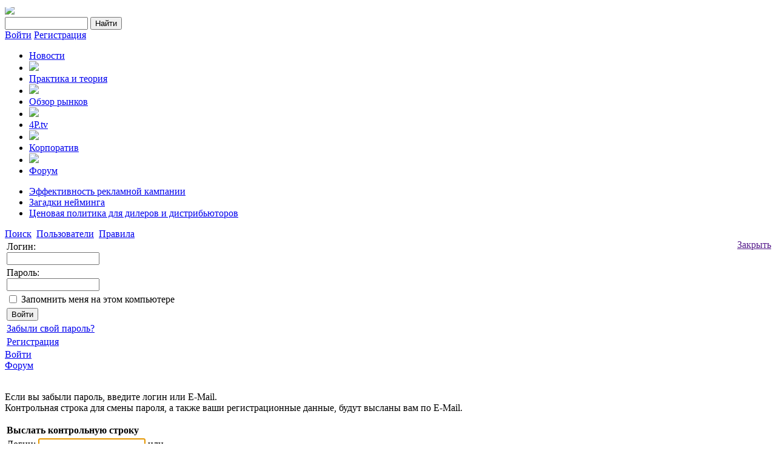

--- FILE ---
content_type: text/html; charset=windows-1251
request_url: https://4p.ru/main/forum/index.php?forgot_password=yes&PAGE_NAME=message&FID=6&TID=3525&MID=27671
body_size: 8032
content:
<!DOCTYPE html PUBLIC "-//W3C//DTD XHTML 1.0 Strict//EN" "http://www.w3.org/TR/xhtml1/DTD/xhtml1-strict.dtd">
<html xmlns="http://www.w3.org/1999/xhtml" xml:lang="en" lang="en">
<head>
    <title>Запрос пароля</title>
    <meta http-equiv="Content-Type" content="text/html; charset=windows-1251" />
<link href="/bitrix/js/main/core/css/core.css?1539803129" type="text/css" rel="stylesheet" />
<link href="/bitrix/panel/main/popup.css?1539803660" type="text/css" rel="stylesheet" />
<link href="/bitrix/js/socialservices/css/ss.css?1539803131" type="text/css" rel="stylesheet" />
<link href="/bitrix/templates/4p/components/bitrix/menu/top-menu/style.css?1539803674" type="text/css" rel="stylesheet" />
<link href="/bitrix/templates/4p/components/bitrix/menu/top-sub-menu/style.css?1539803674" type="text/css" rel="stylesheet" />
<link href="/bitrix/templates/4p/components/bitrix/forum/4p/style.css?1539803672" type="text/css" rel="stylesheet" />
<link href="/bitrix/templates/4p/components/bitrix/forum/4p/themes/blue/style.css?1539803671" type="text/css" rel="stylesheet" />
<link href="/bitrix/templates/4p/components/bitrix/forum/4p/styles/additional.css?1539803670" type="text/css" rel="stylesheet" />
<link href="/bitrix/templates/.default/components/bitrix/system.auth.forgotpasswd/.default/style.css?1539803663" type="text/css" rel="stylesheet" />
<link href="/bitrix/templates/4p/components/bitrix/menu/footer-menu/style.css?1539803674" type="text/css" rel="stylesheet" />
<link href="/bitrix/templates/4p/styles.css?1539803691" type="text/css" rel="stylesheet" />
<link href="/bitrix/templates/4p/template_styles.css?1539803691" type="text/css" rel="stylesheet" />

<script type="text/javascript" src="/bitrix/js/main/core/core.js?1539803130"></script>
<script type="text/javascript">(window.BX||top.BX).message({'LANGUAGE_ID':'ru','FORMAT_DATE':'DD.MM.YYYY','FORMAT_DATETIME':'DD.MM.YYYY HH:MI:SS','COOKIE_PREFIX':'4p_','USER_ID':'','SERVER_TIME':'1768868083','SERVER_TZ_OFFSET':'10800','USER_TZ_OFFSET':'0','USER_TZ_AUTO':'Y','bitrix_sessid':'b2513c2151aeebaeb73a4b1c551dfa6b','SITE_ID':'ru'});(window.BX||top.BX).message({'JS_CORE_LOADING':'Загрузка...','JS_CORE_NO_DATA':'- Нет данных -','JS_CORE_WINDOW_CLOSE':'Закрыть','JS_CORE_WINDOW_EXPAND':'Развернуть','JS_CORE_WINDOW_NARROW':'Свернуть в окно','JS_CORE_WINDOW_SAVE':'Сохранить','JS_CORE_WINDOW_CANCEL':'Отменить','JS_CORE_H':'ч','JS_CORE_M':'м','JS_CORE_S':'с','JSADM_AI_HIDE_EXTRA':'Скрыть лишние','JSADM_AI_ALL_NOTIF':'Показать все','JSADM_AUTH_REQ':'Требуется авторизация!','JS_CORE_WINDOW_AUTH':'Войти','JS_CORE_IMAGE_FULL':'Полный размер'});</script>
<script type="text/javascript" src="/bitrix/js/main/core/core_ajax.js?1539803130"></script>
<script type="text/javascript" src="/bitrix/js/main/session.js?1539803131"></script>
<script type="text/javascript">
bxSession.Expand(1440, 'b2513c2151aeebaeb73a4b1c551dfa6b', false, 'ccc0b919f1d655507b0236d5d6bf6ff1');
</script>
<script type="text/javascript" src="/bitrix/js/main/core/core_window.js?1539803130"></script>
<script type="text/javascript" src="/bitrix/js/socialservices/ss.js?1539803131"></script>
<script type="text/javascript" src="/bitrix/templates/4p/components/bitrix/menu/top-menu/script.js?1539803674"></script>
<script type="text/javascript" src="/bitrix/templates/4p/components/bitrix/menu/top-sub-menu/script.js?1539803674"></script>
<script type="text/javascript" src="/bitrix/templates/4p/components/bitrix/forum/4p/script.js?1539803671"></script>
<script type="text/javascript" src="/bitrix/templates/4p/components/bitrix/forum/4p/bitrix/system.auth.form/.default/script.js?1539803670"></script>
<script type="text/javascript" src="/bitrix/js/main/utils.js?1539803131"></script>
<script type="text/javascript" src="/bitrix/components/bitrix/forum.interface/templates/.default/script.js?1539802887"></script>
 
	<link rel="shortcut icon" type="image/x-icon" href="/images/favicon.ico">
	<meta name="viewport" content="width=device-width">
	<link href='https://fonts.googleapis.com/css?family=Roboto:400,100,300,500,700,900|Noto+Serif:400,700&subset=latin,cyrillic-ext,cyrillic,latin-ext' rel='stylesheet' type='text/css'>
	<link href="/bitrix/templates/4p/style.css" rel="stylesheet" type="text/css" />
	<link href="/bitrix/templates/4p/css/forum.css" rel="stylesheet" type="text/css" />
	
	
	<link rel="stylesheet" href="/bitrix/templates/4p/css/prettyPhoto.css" type="text/css" media="screen" title="prettyPhoto main stylesheet" charset="utf-8" />
	
    <script src="/bitrix/templates/4p/js/jquery-1.10.2.min.js" type="text/javascript"></script>
	<script src="https://vk.com/js/api/openapi.js" type="text/javascript"></script>
    <script src="/bitrix/templates/4p/js/script.js" type="text/javascript"></script>	
	
	<script src="/bitrix/templates/4p/js/jquery.prettyPhoto.js" type="text/javascript" charset="utf-8"></script>


	
</head>

<body>
    	    <div id="header">
    


<div class="baner_list">
	  
	       
		<div>
			<a href="https://clck.ru/DPybU" target="_blank">
													<img src="/upload/iblock/f2a/f2a7a3e172fb8e59faf32b0a27dab132.jpg" width="100%">
							</a>
		</div>	
			</div>
	<div class="clear"></div>
			
<!-- <style>
	div.slick-slide{
		min-height: 150px;
	}
	div.slick-slide embed{
		height: 100%;
		min-height: 100px;
	}
</style> -->
<div style="clear:both;"></div>
        <div class="wrap">


            <a class="logo" href="/"></a>
            <div class="center">
                <div class="social">
					<a class="fb" href="https://www.facebook.com/4prussia" target="_blank"></a>
<a class="vk" href="http://vk.com/4p_ru" target="_blank"></a>
<a class="tw" href="https://twitter.com/4prussia" target="_blank"></a>                </div>
				
<div class="search">			
<form action="/main/search/index.php">
	<input type="text" name="q" value="" size="15" maxlength="50" />
	<input name="s" type="submit" value="Найти" /></td>
</form>
</div> 
            </div>
			
            
<div class="login">

	<a class="auth auth-link" href="#">Войти</a>
	<a class="register" href="/main/auth/?register=yes&amp;backurl=%2Fmain%2Fforum%2Findex.php%3FPAGE_NAME%3Dmessage%26FID%3D6%26TID%3D3525%26MID%3D27671">Регистрация</a>
	<div style="display:none">
<div id="bx_auth_float" class="bx-auth-float">

<div class="bx-auth">
	<form method="post" name="bx_auth_servicesform" target="_top" action="/main/forum/index.php?login=yes&amp;amp;PAGE_NAME=message&amp;amp;FID=6&amp;amp;TID=3525&amp;amp;MID=27671">
				<div class="bx-auth-title">Войти как пользователь</div>
		<div class="bx-auth-note">Вы можете войти на сайт, если вы зарегистрированы на одном из этих сервисов:</div>
						<div class="bx-auth-services">
			<div><a href="javascript:void(0)" onclick="BxShowAuthService('Twitter', 'form')" id="bx_auth_href_formTwitter"><i class="bx-ss-icon twitter"></i><b>Twitter</b></a></div>
			<div><a href="javascript:void(0)" onclick="BxShowAuthService('Facebook', 'form')" id="bx_auth_href_formFacebook"><i class="bx-ss-icon facebook"></i><b>Facebook</b></a></div>
		</div>
							<div class="bx-auth-line"></div>
				<div class="bx-auth-service-form" id="bx_auth_servform" style="display:none">
						<div id="bx_auth_serv_formTwitter" style="display:none"><a href="javascript:void(0)" onclick="BX.util.popup('/main/forum/index.php?auth_service_id=Twitter&amp;check_key=79b2ff6b9530a0f7e1712890325f66e1&amp;forgot_password=yes&amp;PAGE_NAME=message&amp;FID=6&amp;TID=3525&amp;MID=27671', 800, 450)" class="bx-ss-button twitter-button"></a><span class="bx-spacer"></span><span>Используйте вашу учетную запись на Twitter.com для входа на сайт.</span></div>
										<div id="bx_auth_serv_formFacebook" style="display:none"><a href="javascript:void(0)" onclick="BX.util.popup('https://www.facebook.com/dialog/oauth?client_id=577730845584476&amp;redirect_uri=https%3A%2F%2F4p.ru%2Fmain%2Fforum%2Findex.php%3Fauth_service_id%3DFacebook%26check_key%3D79b2ff6b9530a0f7e1712890325f66e1%26forgot_password%3Dyes%26PAGE_NAME%3Dmessage%26FID%3D6%26TID%3D3525%26MID%3D27671&amp;scope=email,user_birthday,publish_stream&amp;display=popup', 580, 400)" class="bx-ss-button facebook-button"></a><span class="bx-spacer"></span><span>Используйте вашу учетную запись на Facebook.com для входа на сайт.</span></div>
						</div>
		<input type="hidden" name="auth_service_id" value="" />
	</form>
</div>

</div>
</div>

</div>            <div class="clear"></div>
			
			
	<div class="menu">
		<ul>
					<li><a href="/main/cnews/">Новости</a></li>
			<li><img src="/bitrix/templates/4p/images/sep.png"/></li>					<li><a href="/main/theory/">Практика и теория</a></li>
			<li><img src="/bitrix/templates/4p/images/sep.png"/></li>					<li><a href="/main/research/">Обзор рынков</a></li>
			<li><img src="/bitrix/templates/4p/images/sep.png"/></li>					<li><a href="/main/tv/">4P.tv</a></li>
			<li><img src="/bitrix/templates/4p/images/sep.png"/></li>					<li><a href="/main/catalog/">Корпоратив</a></li>
			<li><img src="/bitrix/templates/4p/images/sep.png"/></li>					<li><a href="/main/forum/" class="active">Форум</a></li>
							</ul>
	</div>
        </div>
    </div>
	
    <div class="sub-menu">
        <div class="wrap">
            <ul>
							<li><a href="http://www.4p.ru/main/forum/?PAGE_NAME=read&FID=6&TID=5939">Эффективность рекламной кампании</a></li>
											<li><a href="http://www.4p.ru/main/forum/?PAGE_NAME=read&FID=9&TID=764">Загадки нейминга</a></li>
											<li><a href="http://www.4p.ru/main/forum/?PAGE_NAME=read&FID=6&TID=5954">Ценовая политика для дилеров и дистрибьюторов</a></li>
							            </ul>
        </div>
    </div>
    <div id="wrap" class="wrap">
		        <div class="left twocolumn"><div class="fix-clear">
<div class="forum-info-box forum-menu-box">
	<div class="forum-info-box-inner">
		<span class="forum-menu-item forum-menu-item-first forum-menu-search"><noindex><a href="/main/forum/index.php?PAGE_NAME=search" rel="nofollow"><span>Поиск</span></a></noindex>&nbsp;</span>
		<span class="forum-menu-item  forum-menu-users"><a href="/main/forum/index.php?PAGE_NAME=user_list"><span>Пользователи</span></a>&nbsp;</span>
		<span class="forum-menu-item  forum-menu-rules"><a href="/main/forum/index.php?PAGE_NAME=rules"><span>Правила</span></a>&nbsp;</span>
		<span class="forum-menu-item forum-menu-item-last forum-menu-authorize">
		<noindex><div id="forum-login-form-window">

<a href="" onclick="return ForumCloseLoginForm()" rel="nofollow" style="float:right;">Закрыть</a>

<form method="post" target="_top" action="/main/forum/index.php?forgot_password=yes&amp;PAGE_NAME=message&amp;FID=6&amp;TID=3525&amp;MID=27671">
			<input type="hidden" name="backurl" value="/main/forum/index.php?PAGE_NAME=message&amp;FID=6&amp;TID=3525&amp;MID=27671" />
			<input type="hidden" name="AUTH_FORM" value="Y" />
	<input type="hidden" name="TYPE" value="AUTH" />

	<table width="95%">
			<tr>
				<td colspan="2">
				Логин:<br />
				<input type="text" name="USER_LOGIN" maxlength="50" value="" size="17" /></td>
			</tr>
			<tr>
				<td colspan="2">
				Пароль:<br />
				<input type="password" name="USER_PASSWORD" maxlength="50" size="17" /></td>
			</tr>
					<tr>
				<td valign="top"><input type="checkbox" id="USER_REMEMBER" name="USER_REMEMBER" value="Y" /></td>
				<td width="100%"><label for="USER_REMEMBER">Запомнить меня на этом компьютере</label></td>
			</tr>
					<tr>
				<td colspan="2"><input type="submit" name="Login" value="Войти" /></td>
			</tr>

			<tr>
				<td colspan="2"><a href="/main/forum/index.php?PAGE_NAME=message&amp;FID=6&amp;TID=3525&amp;MID=27671&amp;forgot_password=yes&amp;backurl=%2Fmain%2Fforum%2Findex.php%3FPAGE_NAME%3Dmessage%26FID%3D6%26TID%3D3525%26MID%3D27671" rel="nofollow">Забыли свой пароль?</a></td>
			</tr>
					<tr>
				<td colspan="2"><a href="/main/forum/index.php?PAGE_NAME=message&amp;FID=6&amp;TID=3525&amp;MID=27671&amp;register=yes&amp;backurl=%2Fmain%2Fforum%2Findex.php%3FPAGE_NAME%3Dmessage%26FID%3D6%26TID%3D3525%26MID%3D27671" rel="nofollow">Регистрация</a><br /></td>
			</tr>
			</table>	
</form>
</div>
<a href="/main/forum/?login=yes&PAGE_NAME=message&FID=6&TID=3525&MID=27671" onclick="return ForumShowLoginForm(this);" target="_self" rel="nofollow"><span>Войти</span></a>
</noindex>&nbsp;</span>
	</div>
</div>
<div class="forum-breadcrumb forum-breadcrumb-top"><span class="forum-crumb-item forum-crumb-first"><a href="/main/forum/" title="Форум">Форум</a></span></div><script type="text/javascript">
//<![CDATA[
	if (phpVars == null || typeof(phpVars) != "object")
	{
		var phpVars = {
			'ADMIN_THEME_ID': '.default',
			'titlePrefix': 'Маркетинг журнал 4p.ru - '};
	}
	phpVars['isAuthorized'] = 'N';
	if (typeof oText != "object")
	{
		var oText = {};
	}
	oText['wait_window'] = 'Загрузка...';
//]]>
window.oForumForm = {};
</script>

<br>
<form name="bform" method="post" target="_top" action="/main/forum/index.php?forgot_password=yes&amp;PAGE_NAME=message&amp;FID=6&amp;TID=3525&amp;MID=27671">
	<input type="hidden" name="backurl" value="/main/forum/index.php?PAGE_NAME=message&amp;FID=6&amp;TID=3525&amp;MID=27671" />
	<input type="hidden" name="AUTH_FORM" value="Y">
	<input type="hidden" name="TYPE" value="SEND_PWD">
	<div class="stiker">
	<p>Если вы забыли пароль, введите логин или E-Mail.<br />Контрольная строка для смены пароля, а также ваши регистрационные данные, будут высланы вам по E-Mail.</p>
	</div>

<table class="data-table">
	<thead>
		<tr> 
			<td colspan="2"><b>Выслать контрольную строку</b></td>
		</tr>
	</thead>
	<tbody>
		<tr>
			<td>Логин:</td>
			<td><input type="text" name="USER_LOGIN" maxlength="50" value="" />&nbsp;или			</td>
		</tr>
		<tr> 
			<td>E-mail:</td>
			<td>
				<input type="text" name="USER_EMAIL" maxlength="255" />
			</td>
		</tr>
	</tbody>
	<tfoot>
		<tr> 
			<td colspan="2">
				<input type="submit" name="send_account_info" value="Выслать" />
			</td>
		</tr>
	</tfoot>
</table>
<p>
<a href="/main/forum/index.php?login=yes&amp;PAGE_NAME=message&amp;FID=6&amp;TID=3525&amp;MID=27671"><b>Авторизация</b></a>
</p> 
</form>
<script>
<!--
document.bform.USER_LOGIN.focus();
// -->
</script>
        </div>
<object width="100%" height="auto">
		        <div class="right twocolumn">
<script async src="//"></script>
<ins class="adsbygoogle"
     style="display:block"
     data-ad-format="autorelaxed"
     data-ad-client="ca-pub-1153720038437162"
     data-ad-slot="7297500137"></ins>
<script>
     (adsbygoogle = window.adsbygoogle || []).push({});
</script>


<div class="news-right">
	<div class="title">Читайте на сайте:</div>
		<div class="item">
					<a href="/main/cnews/154139/"><img src="/upload/iblock/ce5/ce56bdd8c1fcaef8de631356e3e4c9a5_thumb_ed4a25e5cb2961e7682f856971f30b1f.jpg" alt="Только 26 и 27 октября — добро пожаловать на Проектную Мастерскую." /></a>
				<div class="body"><a href="/main/cnews/154139/">Только 26 и 27 октября — добро пожаловать на Проектную Мастерскую.</a></div>
		<span><span style="color: rgb(29, 33, 41); font-family: system-ui, -apple-system, system-ui, &quot;.SFNSText-Regular&quot;, sans-serif;">Только 26 и 27 октября &mdash; добро пожаловать на Проектную Мастерскую.</span></span>
	</div>
		<div class="item">
					<a href="/main/cnews/154137/"><img src="/upload/iblock/a58/a588bb887526f61260e6d7f073afb12a_thumb_982f63092bec1625201168d5a2871571.jpg" alt="Конкуренты на поле — пора побеждать!" /></a>
				<div class="body"><a href="/main/cnews/154137/">Конкуренты на поле — пора побеждать!</a></div>
		<span></span>
	</div>
		<div class="item">
					<a href="/main/theory/154133/"><img src="/upload/iblock/1c2/1c2fb53323354eeb62ee56ff745ea6cf_thumb_45fcee2ad2f3d5b3f2ed1a1c1a5aaac2.png" alt="Благо творительный маркетинг: cause marketing как инструмент изменения мира" /></a>
				<div class="body"><a href="/main/theory/154133/">Благо творительный маркетинг: cause marketing как инструмент изменения мира</a></div>
		<span></span>
	</div>
		<div class="item">
					<a href="/main/theory/154131/"><img src="/upload/iblock/fc7/fc71a1b960b2e69c9faaa130cea17123_thumb_df11ab52f9c55fc540485d564b14dc08.png" alt="Новая эра маркетинга" /></a>
				<div class="body"><a href="/main/theory/154131/">Новая эра маркетинга</a></div>
		<span></span>
	</div>
	</div>

<br/><br/><br/>

<script async src="//"></script>
<!-- Right -->
<ins class="adsbygoogle"
     style="display:block"
     data-ad-client="ca-pub-1153720038437162"
     data-ad-slot="4204432932"
     data-ad-format="auto"></ins>
<script>
(adsbygoogle = window.adsbygoogle || []).push({});
</script>
        </div>
        <div class="clear"></div>
    </div>
	
		</object>
	</div>
    <div id="footer">
        <div class="wrap">
            
<div class="menu">
	<ul>
			<li><a href="/main/about/">О проекте</a></li>
			<li><a href="/main/contacts/">Контакты</a></li>
			<li><a href="/main/partners/">Партнеры</a></li>
			<li><a href="/main/advertising/">Реклама</a></li>
		</ul>
</div>

			<div style="float: left; margin-left: 140px;">
				<!--LiveInternet counter--><script type="text/javascript"><!--
				document.write("<a href='http://www.liveinternet.ru/click' "+
				"target=_blank><img src='//counter.yadro.ru/hit?t12.11;r"+
				escape(document.referrer)+((typeof(screen)=="undefined")?"":
				";s"+screen.width+"*"+screen.height+"*"+(screen.colorDepth?screen.colorDepth:screen.pixelDepth))+";u"+escape(document.URL)+";"+Math.random()+
				"' alt='' title='LiveInternet: показано число просмотров за 24"+
				" часа, посетителей за 24 часа и за сегодня' "+
				"border='0' width='88' height='31'><\/a>")

				//--></script><!--/LiveInternet-->
				

				<!-- Yandex.Metrika informer -->
				<a href="http://metrika.yandex.ru/stat/?id=22107838&amp;from=informer"
				target="_blank" rel="nofollow"><img src="//bs.yandex.ru/informer/22107838/3_1_FFFFFFFF_EFEFEFFF_0_pageviews"
				style="width:88px; height:31px; border:0;" alt="Яндекс.Метрика" title="Яндекс.Метрика: данные за сегодня (просмотры, визиты и уникальные посетители)" onclick="try{Ya.Metrika.informer({i:this,id:22107838,lang:'ru'});return false}catch(e){}"/></a>
				<!-- /Yandex.Metrika informer -->
				
				<!-- Yandex.Metrika counter -->
				<script type="text/javascript">
				(function (d, w, c) {
					(w[c] = w[c] || []).push(function() {
						try {
							w.yaCounter22107838 = new Ya.Metrika({id:22107838,
									webvisor:true,
									clickmap:true,
									trackLinks:true,
									accurateTrackBounce:true});
						} catch(e) { }
					});
				
					var n = d.getElementsByTagName("script")[0],
						s = d.createElement("script"),
						f = function () { n.parentNode.insertBefore(s, n); };
					s.type = "text/javascript";
					s.async = true;
					s.src = (d.location.protocol == "https:" ? "https:" : "http:") + "//mc.yandex.ru/metrika/watch.js";
				
					if (w.opera == "[object Opera]") {
						d.addEventListener("DOMContentLoaded", f, false);
					} else { f(); }
				})(document, window, "yandex_metrika_callbacks");
				</script>
				<noscript><img src="//mc.yandex.ru/watch/22107838" style="position:absolute; left:-9999px;" alt="" /></noscript>
				<!-- /Yandex.Metrika counter -->

				<script type="text/javascript">
				var gaJsHost = (("https:" == document.location.protocol) ? "https://ssl." : "http://www.");
				document.write(unescape("%3Cscript src='" + gaJsHost + "google-analytics.com/ga.js' type='text/javascript'%3E%3C/script%3E"));
				</script>
				<script type="text/javascript">
				var pageTracker = _gat._getTracker("UA-4327350-1");
				pageTracker._initData();
				pageTracker._trackPageview();
				</script>
				<script charset="windows-1251" type="text/javascript" src="http://www.nnn.ru/show.cgi?adp=31075&div=DIV_NNN_31075"></script>
			</div>

            <div class="right">
				
<div class="text">Маркетинг журнал 4p &copy; 1999-2015</div>
            </div>
            <div class="clear"></div>
        </div>
    </div>

    <div class="message-bg"></div>
    <div id="auth" class="form-bg auth-pos">
        <h1>Вход</h1>
        <form method="post">
            <div class="login"><input type="text" placeholder="Логин" value="" class="lg"/></div>
            <div class="pass"><input type="password" placeholder="Пароль" value="" class="ps"/></div>
            <label><input type="checkbox" value="Y" class="rm"><span>Запомнить меня</span></label><a href="/main/auth/index.php?forgot_password=yes">Забыли пароль?</a>
            <div class="clear"></div>
            <input type="submit" value="Войти">
            <div class="clear"></div>
        </form>
        <div class="social">
            <div class="title"> Или авторизируйтесь через:</div>
            <a href="#" onclick="BxShowAuthFloat('Facebook', 'form')" href="javascript:void(0)" title="Facebook" class="fb"></a>
			<a href="#" onclick="BxShowAuthFloat('VKontakte', 'form')" href="javascript:void(0)" title="VKontakte" class="vk"></a>
            <a href="#" onclick="BxShowAuthFloat('Twitter', 'form')" href="javascript:void(0)" title="Twitter"class="tw"></a>
            <span>Используйте свой аккаунт<br/>в социальных сетях, чтобы пользоваться сайтом</span>
            <div class="clear"></div>
        </div>
    </div>

	<link rel="stylesheet" type="text/css" href="/bitrix/templates/4p/slick/slick.css"/>
	<link rel="stylesheet" type="text/css" href="/bitrix/templates/4p/slick/slick-theme.css"/>
	<script type="text/javascript" src="/bitrix/templates/4p/slick/slick.min.js"></script>
  
	<script type="text/javascript">
	    $(document).ready(function(){
	        $("a.play").prettyPhoto();
	        $('.baner_list').slick({
			  dots: false,
			  infinite: true,
				autoplay:true,
			  speed: 300,
			  slidesToShow: 1,
			  adaptiveHeight: true
			});
	    });
	</script>
<script>
  (function(i,s,o,g,r,a,m){i['GoogleAnalyticsObject']=r;i[r]=i[r]||function(){
  (i[r].q=i[r].q||[]).push(arguments)},i[r].l=1*new Date();a=s.createElement(o),
  m=s.getElementsByTagName(o)[0];a.async=1;a.src=g;m.parentNode.insertBefore(a,m)
  })(window,document,'script','//www.google-analytics.com/analytics.js','ga');

  ga('create', 'UA-36266727-2', '4p.ru');
  ga('send', 'pageview');

</script>
<div id="digital_marketing_popup" style="display: none;">
    <img src="/main/include/popup_marketing.jpg" alt="">
    <div class="inner">
        <div class="title">
           Основы интернет-маркетинга от IHSBM
        </div>
        <div class="descr">
            У нас есть крутой вебинар со Стеллой Святской, digital head в MARS, и вы можете получить его абсолютно бесплатно! 
        </div>
        <div class="btn">
            <a href="https://clck.ru/EZm2h">Получить доступ</a>
        </div>
    </div>
</div>
<link rel="stylesheet" href="https://cdnjs.cloudflare.com/ajax/libs/fancybox/3.5.2/jquery.fancybox.min.css">
<style>
    
#digital_marketing_popup,
#digital_marketing_popup_email
{
    width: 100%;
    max-width: 560px;
    padding: 0;
}
#digital_marketing_popup img
{
    width: 100%;
    max-width: 100%;
}
#digital_marketing_popup .inner,
#digital_marketing_popup_email .inner
{
    padding: 40px 45px;
    text-align: center;
}
#digital_marketing_popup .title
{
    color: #000;
    font-size: 32px;
    line-height: 1.17;
    font-weight: 600;
}
#digital_marketing_popup .descr
{
    margin-top: 17px;
    font-size: 18px;
    line-height: 1.55;
    font-weight: 300;
    color: #000;
}
#digital_marketing_popup .btn
{
    margin-top: 16px;
}
#digital_marketing_popup .btn a
{
    color: #222;
    border: 2px solid #222;
    font-size: 14px;
    height: 52px;
    padding: 0 25px;
    margin-top: 10px;
    display: inline-block;
    font-weight: 700;
    text-align: center;
    white-space: nowrap;
    line-height: 52px;
    cursor: pointer;
    border-radius:100px;
}
#digital_marketing_popup .fancybox-close-small,
#digital_marketing_popup_email .fancybox-close-small
{
    position: fixed;
    background: none;
    color: transparent;
}
#digital_marketing_popup .fancybox-close-small:before,
#digital_marketing_popup_email .fancybox-close-small:before
{
    display: block;
    content: 'x';
    color: #fff;
}
#digital_marketing_popup_email .title
{
    margin-bottom: 24px;
    font-size: 36px;
    line-height: 1.23;
    font-weight: 600;
    color: #000;
    text-align: center;
}
#digital_marketing_popup_email form
{
    display: block;
}
#digital_marketing_popup_email input[type="text"]
{
    display: block;
    width: 100%;
    box-sizing: border-box;
    margin-bottom: 25px;
    padding: 0 20px;
    border: 1px solid #c9c9c9;
    border-radius: 5px;
    color: #000;
    font-size: 16px;
    height: 60px;
    line-height: 1.33;
}
#digital_marketing_popup_email button[type="submit"]
{
    display: block;
    width: 100%;
    box-sizing: border-box;
    height: 54px;
    border: 0;
    font-size: 16px;
    font-weight: 700;
    padding: 0 60px;
    cursor: pointer;
    margin: 0;
    background: #000;
    border-radius: 5px;
    color: #fff;
    text-align: center;
}
</style>
<script src="https://cdnjs.cloudflare.com/ajax/libs/fancybox/3.5.2/jquery.fancybox.min.js"></script>
<script>
$(function(){
    setTimeout(function(){
        $.fancybox.open({
            src: '#digital_marketing_popup'
        })
    },7000);
})
</script>
</body>
</html>

--- FILE ---
content_type: text/plain
request_url: https://www.google-analytics.com/j/collect?v=1&_v=j102&a=1533817061&t=pageview&_s=1&dl=https%3A%2F%2F4p.ru%2Fmain%2Fforum%2Findex.php%3Fforgot_password%3Dyes%26PAGE_NAME%3Dmessage%26FID%3D6%26TID%3D3525%26MID%3D27671&ul=en-us%40posix&dt=%D0%97%D0%B0%D0%BF%D1%80%D0%BE%D1%81%20%D0%BF%D0%B0%D1%80%D0%BE%D0%BB%D1%8F&sr=1280x720&vp=1280x720&_utma=87070109.1854564638.1768868090.1768868090.1768868090.1&_utmz=87070109.1768868090.1.1.utmcsr%3D(direct)%7Cutmccn%3D(direct)%7Cutmcmd%3D(none)&_utmht=1768868090239&_u=IQBCAAABAAAAACAAI~&jid=1260058715&gjid=266443480&cid=1854564638.1768868090&tid=UA-36266727-2&_gid=559964167.1768868090&_r=1&_slc=1&z=1131361220
body_size: -447
content:
2,cG-LDYKPYLTTR